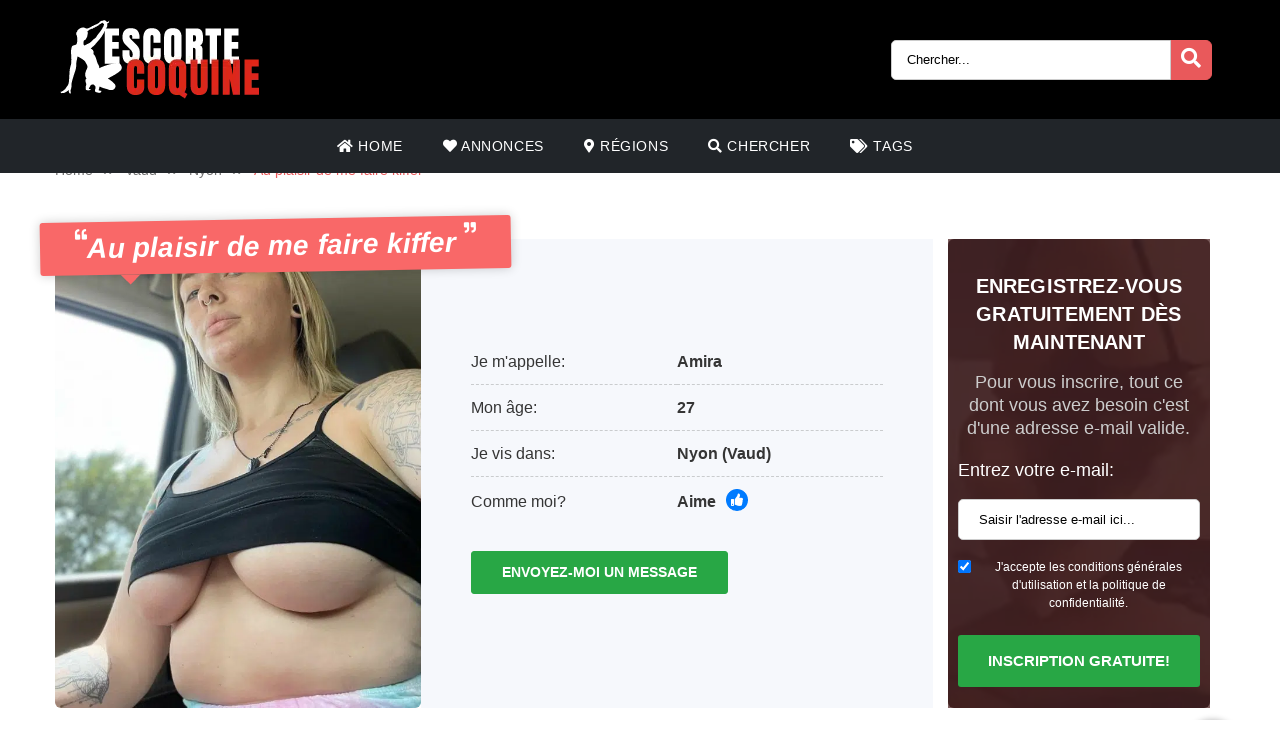

--- FILE ---
content_type: text/html; charset=UTF-8
request_url: https://escortecoquine.ch/annonce/au-plaisir-de-me-faire-kiffer/
body_size: 10589
content:
<!doctype html><html class="no-js" lang="nl-NL"><head><meta charset="UTF-8" /><meta http-equiv="x-ua-compatible" content="ie=edge"><meta name="description" content="Je suis là pour de la baise ! Mon mari n&#8217;arrive plus à me défoncer la chatte, c&#8217;est horrible. J&#8217;ai besoin d&#8217;une bite bien r..."><meta name="viewport" content="width=device-width, initial-scale=1, shrink-to-fit=no"><meta name="theme-color" content="#FF6B2D"><link rel="stylesheet" media="print" onload="this.onload=null;this.media='all';" id="ao_optimized_gfonts" href="https://fonts.googleapis.com/css?family=Lato%3A300%2C400%2C700%2C800%2C900&amp;display=swap"><link rel="shortcut icon" href="https://escortecoquine.ch/wp-content/themes/wpb/assets/img/favicon.png" type="image/x-icon"><link rel="icon" href="https://escortecoquine.ch/wp-content/themes/wpb/assets/img/favicon.png" type="image/x-icon"><meta name='robots' content='index, follow, max-image-preview:large, max-snippet:-1, max-video-preview:-1' /><title>Au plaisir de me faire kiffer - escortecoquine.ch</title><link rel="canonical" href="https://escortecoquine.ch/annonce/au-plaisir-de-me-faire-kiffer/" /><meta name="twitter:card" content="summary_large_image" /><meta name="twitter:title" content="Au plaisir de me faire kiffer - escortecoquine.ch" /><meta name="twitter:image" content="https://escortecoquine.ch/wp-content/uploads/2023/11/8877faa59fdd3c0f3c6f1589a5568794.png" /> <script type="application/ld+json" class="yoast-schema-graph">{"@context":"https://schema.org","@graph":[{"@type":"WebPage","@id":"https://escortecoquine.ch/annonce/au-plaisir-de-me-faire-kiffer/","url":"https://escortecoquine.ch/annonce/au-plaisir-de-me-faire-kiffer/","name":"Au plaisir de me faire kiffer - escortecoquine.ch","isPartOf":{"@id":"https://escortecoquine.ch/#website"},"primaryImageOfPage":{"@id":"https://escortecoquine.ch/annonce/au-plaisir-de-me-faire-kiffer/#primaryimage"},"image":{"@id":"https://escortecoquine.ch/annonce/au-plaisir-de-me-faire-kiffer/#primaryimage"},"thumbnailUrl":"https://escortecoquine.ch/wp-content/uploads/2023/11/8877faa59fdd3c0f3c6f1589a5568794.png","datePublished":"2023-11-14T15:57:31+00:00","breadcrumb":{"@id":"https://escortecoquine.ch/annonce/au-plaisir-de-me-faire-kiffer/#breadcrumb"},"inLanguage":"nl-NL","potentialAction":[{"@type":"ReadAction","target":["https://escortecoquine.ch/annonce/au-plaisir-de-me-faire-kiffer/"]}]},{"@type":"ImageObject","inLanguage":"nl-NL","@id":"https://escortecoquine.ch/annonce/au-plaisir-de-me-faire-kiffer/#primaryimage","url":"https://escortecoquine.ch/wp-content/uploads/2023/11/8877faa59fdd3c0f3c6f1589a5568794.png","contentUrl":"https://escortecoquine.ch/wp-content/uploads/2023/11/8877faa59fdd3c0f3c6f1589a5568794.png","width":656,"height":801},{"@type":"BreadcrumbList","@id":"https://escortecoquine.ch/annonce/au-plaisir-de-me-faire-kiffer/#breadcrumb","itemListElement":[{"@type":"ListItem","position":1,"name":"Annonce","item":"https://escortecoquine.ch/annonce/"},{"@type":"ListItem","position":2,"name":"Au plaisir de me faire kiffer"}]},{"@type":"WebSite","@id":"https://escortecoquine.ch/#website","url":"https://escortecoquine.ch/","name":"escortecoquine.ch","description":"","publisher":{"@id":"https://escortecoquine.ch/#organization"},"potentialAction":[{"@type":"SearchAction","target":{"@type":"EntryPoint","urlTemplate":"https://escortecoquine.ch/?s={search_term_string}"},"query-input":{"@type":"PropertyValueSpecification","valueRequired":true,"valueName":"search_term_string"}}],"inLanguage":"nl-NL"},{"@type":"Organization","@id":"https://escortecoquine.ch/#organization","name":"escortecoquine.ch","url":"https://escortecoquine.ch/","logo":{"@type":"ImageObject","inLanguage":"nl-NL","@id":"https://escortecoquine.ch/#/schema/logo/image/","url":"https://escortecoquine.ch/wp-content/uploads/2023/08/cropped-EscorteCoquine.png","contentUrl":"https://escortecoquine.ch/wp-content/uploads/2023/08/cropped-EscorteCoquine.png","width":199,"height":79,"caption":"escortecoquine.ch"},"image":{"@id":"https://escortecoquine.ch/#/schema/logo/image/"}}]}</script> <link href='https://fonts.gstatic.com' crossorigin='anonymous' rel='preconnect' /><link rel="alternate" type="application/rss+xml" title="escortecoquine.ch &raquo; Au plaisir de me faire kiffer reactiesfeed" href="https://escortecoquine.ch/annonce/au-plaisir-de-me-faire-kiffer/feed/" /><link rel='stylesheet' id='wp-block-library-css' href='https://escortecoquine.ch/wp-includes/css/dist/block-library/style.min.css' type='text/css' media='all' /><style id='classic-theme-styles-inline-css' type='text/css'>/*! This file is auto-generated */
.wp-block-button__link{color:#fff;background-color:#32373c;border-radius:9999px;box-shadow:none;text-decoration:none;padding:calc(.667em + 2px) calc(1.333em + 2px);font-size:1.125em}.wp-block-file__button{background:#32373c;color:#fff;text-decoration:none}</style><style id='global-styles-inline-css' type='text/css'>body{--wp--preset--color--black: #000000;--wp--preset--color--cyan-bluish-gray: #abb8c3;--wp--preset--color--white: #ffffff;--wp--preset--color--pale-pink: #f78da7;--wp--preset--color--vivid-red: #cf2e2e;--wp--preset--color--luminous-vivid-orange: #ff6900;--wp--preset--color--luminous-vivid-amber: #fcb900;--wp--preset--color--light-green-cyan: #7bdcb5;--wp--preset--color--vivid-green-cyan: #00d084;--wp--preset--color--pale-cyan-blue: #8ed1fc;--wp--preset--color--vivid-cyan-blue: #0693e3;--wp--preset--color--vivid-purple: #9b51e0;--wp--preset--gradient--vivid-cyan-blue-to-vivid-purple: linear-gradient(135deg,rgba(6,147,227,1) 0%,rgb(155,81,224) 100%);--wp--preset--gradient--light-green-cyan-to-vivid-green-cyan: linear-gradient(135deg,rgb(122,220,180) 0%,rgb(0,208,130) 100%);--wp--preset--gradient--luminous-vivid-amber-to-luminous-vivid-orange: linear-gradient(135deg,rgba(252,185,0,1) 0%,rgba(255,105,0,1) 100%);--wp--preset--gradient--luminous-vivid-orange-to-vivid-red: linear-gradient(135deg,rgba(255,105,0,1) 0%,rgb(207,46,46) 100%);--wp--preset--gradient--very-light-gray-to-cyan-bluish-gray: linear-gradient(135deg,rgb(238,238,238) 0%,rgb(169,184,195) 100%);--wp--preset--gradient--cool-to-warm-spectrum: linear-gradient(135deg,rgb(74,234,220) 0%,rgb(151,120,209) 20%,rgb(207,42,186) 40%,rgb(238,44,130) 60%,rgb(251,105,98) 80%,rgb(254,248,76) 100%);--wp--preset--gradient--blush-light-purple: linear-gradient(135deg,rgb(255,206,236) 0%,rgb(152,150,240) 100%);--wp--preset--gradient--blush-bordeaux: linear-gradient(135deg,rgb(254,205,165) 0%,rgb(254,45,45) 50%,rgb(107,0,62) 100%);--wp--preset--gradient--luminous-dusk: linear-gradient(135deg,rgb(255,203,112) 0%,rgb(199,81,192) 50%,rgb(65,88,208) 100%);--wp--preset--gradient--pale-ocean: linear-gradient(135deg,rgb(255,245,203) 0%,rgb(182,227,212) 50%,rgb(51,167,181) 100%);--wp--preset--gradient--electric-grass: linear-gradient(135deg,rgb(202,248,128) 0%,rgb(113,206,126) 100%);--wp--preset--gradient--midnight: linear-gradient(135deg,rgb(2,3,129) 0%,rgb(40,116,252) 100%);--wp--preset--font-size--small: 13px;--wp--preset--font-size--medium: 20px;--wp--preset--font-size--large: 36px;--wp--preset--font-size--x-large: 42px;--wp--preset--spacing--20: 0.44rem;--wp--preset--spacing--30: 0.67rem;--wp--preset--spacing--40: 1rem;--wp--preset--spacing--50: 1.5rem;--wp--preset--spacing--60: 2.25rem;--wp--preset--spacing--70: 3.38rem;--wp--preset--spacing--80: 5.06rem;--wp--preset--shadow--natural: 6px 6px 9px rgba(0, 0, 0, 0.2);--wp--preset--shadow--deep: 12px 12px 50px rgba(0, 0, 0, 0.4);--wp--preset--shadow--sharp: 6px 6px 0px rgba(0, 0, 0, 0.2);--wp--preset--shadow--outlined: 6px 6px 0px -3px rgba(255, 255, 255, 1), 6px 6px rgba(0, 0, 0, 1);--wp--preset--shadow--crisp: 6px 6px 0px rgba(0, 0, 0, 1);}:where(.is-layout-flex){gap: 0.5em;}:where(.is-layout-grid){gap: 0.5em;}body .is-layout-flex{display: flex;}body .is-layout-flex{flex-wrap: wrap;align-items: center;}body .is-layout-flex > *{margin: 0;}body .is-layout-grid{display: grid;}body .is-layout-grid > *{margin: 0;}:where(.wp-block-columns.is-layout-flex){gap: 2em;}:where(.wp-block-columns.is-layout-grid){gap: 2em;}:where(.wp-block-post-template.is-layout-flex){gap: 1.25em;}:where(.wp-block-post-template.is-layout-grid){gap: 1.25em;}.has-black-color{color: var(--wp--preset--color--black) !important;}.has-cyan-bluish-gray-color{color: var(--wp--preset--color--cyan-bluish-gray) !important;}.has-white-color{color: var(--wp--preset--color--white) !important;}.has-pale-pink-color{color: var(--wp--preset--color--pale-pink) !important;}.has-vivid-red-color{color: var(--wp--preset--color--vivid-red) !important;}.has-luminous-vivid-orange-color{color: var(--wp--preset--color--luminous-vivid-orange) !important;}.has-luminous-vivid-amber-color{color: var(--wp--preset--color--luminous-vivid-amber) !important;}.has-light-green-cyan-color{color: var(--wp--preset--color--light-green-cyan) !important;}.has-vivid-green-cyan-color{color: var(--wp--preset--color--vivid-green-cyan) !important;}.has-pale-cyan-blue-color{color: var(--wp--preset--color--pale-cyan-blue) !important;}.has-vivid-cyan-blue-color{color: var(--wp--preset--color--vivid-cyan-blue) !important;}.has-vivid-purple-color{color: var(--wp--preset--color--vivid-purple) !important;}.has-black-background-color{background-color: var(--wp--preset--color--black) !important;}.has-cyan-bluish-gray-background-color{background-color: var(--wp--preset--color--cyan-bluish-gray) !important;}.has-white-background-color{background-color: var(--wp--preset--color--white) !important;}.has-pale-pink-background-color{background-color: var(--wp--preset--color--pale-pink) !important;}.has-vivid-red-background-color{background-color: var(--wp--preset--color--vivid-red) !important;}.has-luminous-vivid-orange-background-color{background-color: var(--wp--preset--color--luminous-vivid-orange) !important;}.has-luminous-vivid-amber-background-color{background-color: var(--wp--preset--color--luminous-vivid-amber) !important;}.has-light-green-cyan-background-color{background-color: var(--wp--preset--color--light-green-cyan) !important;}.has-vivid-green-cyan-background-color{background-color: var(--wp--preset--color--vivid-green-cyan) !important;}.has-pale-cyan-blue-background-color{background-color: var(--wp--preset--color--pale-cyan-blue) !important;}.has-vivid-cyan-blue-background-color{background-color: var(--wp--preset--color--vivid-cyan-blue) !important;}.has-vivid-purple-background-color{background-color: var(--wp--preset--color--vivid-purple) !important;}.has-black-border-color{border-color: var(--wp--preset--color--black) !important;}.has-cyan-bluish-gray-border-color{border-color: var(--wp--preset--color--cyan-bluish-gray) !important;}.has-white-border-color{border-color: var(--wp--preset--color--white) !important;}.has-pale-pink-border-color{border-color: var(--wp--preset--color--pale-pink) !important;}.has-vivid-red-border-color{border-color: var(--wp--preset--color--vivid-red) !important;}.has-luminous-vivid-orange-border-color{border-color: var(--wp--preset--color--luminous-vivid-orange) !important;}.has-luminous-vivid-amber-border-color{border-color: var(--wp--preset--color--luminous-vivid-amber) !important;}.has-light-green-cyan-border-color{border-color: var(--wp--preset--color--light-green-cyan) !important;}.has-vivid-green-cyan-border-color{border-color: var(--wp--preset--color--vivid-green-cyan) !important;}.has-pale-cyan-blue-border-color{border-color: var(--wp--preset--color--pale-cyan-blue) !important;}.has-vivid-cyan-blue-border-color{border-color: var(--wp--preset--color--vivid-cyan-blue) !important;}.has-vivid-purple-border-color{border-color: var(--wp--preset--color--vivid-purple) !important;}.has-vivid-cyan-blue-to-vivid-purple-gradient-background{background: var(--wp--preset--gradient--vivid-cyan-blue-to-vivid-purple) !important;}.has-light-green-cyan-to-vivid-green-cyan-gradient-background{background: var(--wp--preset--gradient--light-green-cyan-to-vivid-green-cyan) !important;}.has-luminous-vivid-amber-to-luminous-vivid-orange-gradient-background{background: var(--wp--preset--gradient--luminous-vivid-amber-to-luminous-vivid-orange) !important;}.has-luminous-vivid-orange-to-vivid-red-gradient-background{background: var(--wp--preset--gradient--luminous-vivid-orange-to-vivid-red) !important;}.has-very-light-gray-to-cyan-bluish-gray-gradient-background{background: var(--wp--preset--gradient--very-light-gray-to-cyan-bluish-gray) !important;}.has-cool-to-warm-spectrum-gradient-background{background: var(--wp--preset--gradient--cool-to-warm-spectrum) !important;}.has-blush-light-purple-gradient-background{background: var(--wp--preset--gradient--blush-light-purple) !important;}.has-blush-bordeaux-gradient-background{background: var(--wp--preset--gradient--blush-bordeaux) !important;}.has-luminous-dusk-gradient-background{background: var(--wp--preset--gradient--luminous-dusk) !important;}.has-pale-ocean-gradient-background{background: var(--wp--preset--gradient--pale-ocean) !important;}.has-electric-grass-gradient-background{background: var(--wp--preset--gradient--electric-grass) !important;}.has-midnight-gradient-background{background: var(--wp--preset--gradient--midnight) !important;}.has-small-font-size{font-size: var(--wp--preset--font-size--small) !important;}.has-medium-font-size{font-size: var(--wp--preset--font-size--medium) !important;}.has-large-font-size{font-size: var(--wp--preset--font-size--large) !important;}.has-x-large-font-size{font-size: var(--wp--preset--font-size--x-large) !important;}
.wp-block-navigation a:where(:not(.wp-element-button)){color: inherit;}
:where(.wp-block-post-template.is-layout-flex){gap: 1.25em;}:where(.wp-block-post-template.is-layout-grid){gap: 1.25em;}
:where(.wp-block-columns.is-layout-flex){gap: 2em;}:where(.wp-block-columns.is-layout-grid){gap: 2em;}
.wp-block-pullquote{font-size: 1.5em;line-height: 1.6;}</style><link rel='stylesheet' id='bootstrap-css' href='https://escortecoquine.ch/wp-content/themes/wpb/assets/bower_components/bootstrap/dist/css/bootstrap.min.css' type='text/css' media='all' /><link rel='stylesheet' id='fa-free-css' href='https://escortecoquine.ch/wp-content/themes/wpb/assets/bower_components/fontawesome/css/all.min.css' type='text/css' media='all' /><link rel='stylesheet' id='owl-carousel-2-css' href='https://escortecoquine.ch/wp-content/themes/wpb/assets/bower_components/owl.carousel/dist/assets/owl.carousel.min.css' type='text/css' media='all' /><link rel='stylesheet' id='animate-css' href='https://escortecoquine.ch/wp-content/cache/autoptimize/css/autoptimize_single_cb67371414710491ee3730390d1efb33.css' type='text/css' media='all' /><link rel='stylesheet' id='fancybox-css' href='https://escortecoquine.ch/wp-content/themes/wpb/assets/bower_components/fancybox-master/dist/jquery.fancybox.min.css' type='text/css' media='all' /><link rel='stylesheet' id='general-css' href='https://escortecoquine.ch/wp-content/themes/wpb/assets/css/general.min.css' type='text/css' media='all' /> <script defer type="text/javascript" src="https://escortecoquine.ch/wp-includes/js/jquery/jquery.min.js" id="jquery-core-js"></script> <script defer type="text/javascript" src="https://escortecoquine.ch/wp-includes/js/jquery/jquery-migrate.min.js" id="jquery-migrate-js"></script> <link rel="https://api.w.org/" href="https://escortecoquine.ch/wp-json/" /><link rel="EditURI" type="application/rsd+xml" title="RSD" href="https://escortecoquine.ch/xmlrpc.php?rsd" /><meta name="generator" content="WordPress 6.5.5" /><link rel='shortlink' href='https://escortecoquine.ch/?p=9197' /><link rel="alternate" type="application/json+oembed" href="https://escortecoquine.ch/wp-json/oembed/1.0/embed?url=https%3A%2F%2Fescortecoquine.ch%2Fannonce%2Fau-plaisir-de-me-faire-kiffer%2F" /><link rel="alternate" type="text/xml+oembed" href="https://escortecoquine.ch/wp-json/oembed/1.0/embed?url=https%3A%2F%2Fescortecoquine.ch%2Fannonce%2Fau-plaisir-de-me-faire-kiffer%2F&#038;format=xml" /><style type="text/css">.recentcomments a{display:inline !important;padding:0 !important;margin:0 !important;}</style><style type="text/css" id="wp-custom-css">#mainHeader .top-bar .header-logo{
	max-width: 300px !important;
}
@media (max-width: 767px){
	#single-advertentie .bg-darkg {
		height: 300px !important;
	}
}
#single-advertentie .data .dtap{
	white-space: nowrap;
}
	white-space: nowrap;
}
#single-advertentie .data p span a{
	color: #007bff !important;
}
#single-advertentie .bg-darkg{
	height: 469px
}
@media (max-width: 992px){
	.spotlight {
    margin-top: -30px;
}
	.spotlight .container-fluid{
		padding: 0px
	}
	.spotlight ul li img{
		width: 32px
	}
		#single-advertentie .bg-darkg{
	  height: auto
}
}
@media (max-width: 768px){
.spotlight {
    margin-top: 0px;
}
	.spotlight ul li img{
		width: auto
	}
	
}
#mainFooter .bottom-info .container {
	font-size: 11px !important;
}
#mainFooter .bottom-info {
    background: #3b3b40;
    color: #fff;
    border-top: 2px solid #ebebeb;
}
.legalDisclaimerContainer{
	position:fixed;
	z-index:2000;
	top:0;
	right:0;
	bottom:0;
	left:0;
	display:-webkit-box;
	display:-webkit-flex;
	display: -ms-flexbox;
	display: flex;
	-webkit-align-items:center;
	-ms-flex-align:center;
	align-items:center;
	-webkit-box-pack:center;
	-webkit-justify-content:center;
	-ms-flex-pack:center;
	justify-content:center;
	padding:10px;
	background-color:rgba(31,24,55,.96);
}
.legalDisclaimer{
		font-size:11px;
		border-radius:10px
}
.legalDisclaimer .content{
		overflow: auto;
		width:100%;
		max-width: 680px;
	  margin: auto;
		padding:15px 15px 0;
		border-radius:5px;
		background-color:#fff;
		color:#fff;
		text-align:left;
}
.legalDisclaimer .content .tit{
	font-size:20px;
	color: #fff;
	line-height: 28px;
}
.legalDisclaimer .content .tit strong{
	color: #ef2135
}
.legalDisclaimer .ui{
		padding:15px;
		border-radius:0 0 5px 5px;
		background-color: transparent;
		max-width:500px;
}
.legalDisclaimer .ui .btn{
		width: 100%;
		border-color: #49499c;
    background: #49499c;
    box-shadow: 0 5px 0 0 #37375d !important;
	  color: #fff;
	  position: relative;
}
.legalDisclaimer .ui .btn i{
    background: rgba(0,0,0,.2);
    font-size: 20px;
    color: #00ff3d;
	  position: absolute;
    top: 0;
    left: 0;
    height: 100%;
    padding: 15px;
}
.legalDisclaimer .ui a{
	color: #fff;
	text-decoration: underline;
}
@media (max-width: 767px){
	.legalDisclaimerContainer{
		padding: 0;
	}
	.legalDisclaimer{
		height: 100%;
		border-radius: unset;
	}
	.legalDisclaimer .content{
		width: 100%;
    height: 100%;
		max-width: none;
		padding-top: 90%;
		padding-bottom: 145px;
		background: linear-gradient(
0deg,#a7928d,hsla(0,0%,100%,0));
		-ms-overflow-style: none;  /* IE and Edge */
  scrollbar-width: none;  /* Firefox */
	}

.legalDisclaimer .content.scroll{
	background: linear-gradient( 
0deg,#a7928d,#80756f61) !important;
	transition: 1s ease-out;
	backdrop-filter: blur(4px);
	}
	.legalDisclaimer .content::-webkit-scrollbar {
  display: none;
}
	.legalDisclaimer .ui.ui2.scroll{
		width: 100%;
    max-width: none;
    border-top: 2px solid #f8f9fa;
    background: transparent;
	}
	.legalDisclaimer .ui.ui2{
		position: absolute;
    bottom: 0;
    width: 100%;
    left: 0;
		max-width: none;
		background: #a7928d;
		color: #fff;
	}
	
}
.onlyhome{
	display: none;
}
.page-template-front-page .onlyhome{
	display: block;
}</style></head><body class="annonce-template-default single single-annonce postid-9197 wp-custom-logo body_class"><header id="mainHeader"><div class="container-fluid sm-menu-container d-lg-none"> <button class="menu-toggler"> <span></span> <span></span> <span></span> </button><div class="header-logo"> <a href="https://escortecoquine.ch/" class="custom-logo-link" rel="home"><img width="199" height="79" src="https://escortecoquine.ch/wp-content/uploads/2023/08/cropped-EscorteCoquine.png" class="custom-logo" alt="escortecoquine.ch" decoding="async" /></a></div> <a href="#" class="search-icon"><i class="fas fa-search"></i></a><div class="mobile-menu mobile-main-menu text-center"><div class="header-logo"> <a href="https://escortecoquine.ch/" class="custom-logo-link" rel="home"><img width="199" height="79" src="https://escortecoquine.ch/wp-content/uploads/2023/08/cropped-EscorteCoquine.png" class="custom-logo" alt="escortecoquine.ch" decoding="async" /></a></div><ul id="menu-headermenu" class="navbar-nav mobile"><li id="menu-item-21" class="menu-item menu-item-type-post_type menu-item-object-page menu-item-home menu-item-21"><a href="https://escortecoquine.ch/"><i class="fas fa-home"></i> Home</a></li><li id="menu-item-1690" class="menu-item menu-item-type-post_type_archive menu-item-object-annonce menu-item-1690"><a href="https://escortecoquine.ch/annonce/"><i class="fas fa-heart"></i> Annonces</a></li><li id="menu-item-25" class="menu-item menu-item-type-post_type menu-item-object-page menu-item-25"><a href="https://escortecoquine.ch/regions/"><i class="fas fa-map-marker-alt"></i> Régions</a></li><li id="menu-item-27" class="menu-item menu-item-type-post_type menu-item-object-page menu-item-27"><a href="https://escortecoquine.ch/chercher/"><i class="fas fa-search"></i> Chercher</a></li><li id="menu-item-26" class="menu-item menu-item-type-post_type menu-item-object-page menu-item-26"><a href="https://escortecoquine.ch/tags/"><i class="fas fa-tags"></i> Tags</a></li></ul><ul class="b-none pt-3"><li> <a href="#" target="_self" data-toggle="modal" data-target="#RegisterModalHead"><i class="fas fa-pen-square"></i> Gratis registreren</a></li></ul></div><div class="container-fluid search-div"><div class="top-links pb-3"><form class="search-form w-100 mr-2 d-block d-md-none" method="GET" action="https://escortecoquine.ch"><div class="input-group"> <input type="text" class="form-control main-search" placeholder="Chercher..." name="s" autocomplete="off"> <input type="hidden" value="advertentie" name="post_type"><div class="input-group-append"> <button class="search-btn" type="submit"><i class="fas fa-search"></i></button></div></div><div class="search-results"></div></form></div></div></div><div class="container-fluid d-none d-lg-flex b-black"><div class="container top-bar"><div class="header-logo"> <a href="https://escortecoquine.ch/" class="custom-logo-link" rel="home"><img width="199" height="79" src="https://escortecoquine.ch/wp-content/uploads/2023/08/cropped-EscorteCoquine.png" class="custom-logo" alt="escortecoquine.ch" decoding="async" /></a></div><div class="top-links"> <a href="#" class="d-inline-block d-md-none search-icon"><i class="fas fa-search"></i></a><form class="search-form mr-2 d-none d-md-inline-block" method="GET" action="https://escortecoquine.ch"><div class="input-group"> <input type="text" class="form-control main-search" placeholder="Chercher..." name="s" autocomplete="off"> <input type="hidden" value="advertentie" name="post_type"><div class="input-group-append"> <button class="search-btn" type="submit"><i class="fas fa-search"></i></button></div></div><div class="search-results"></div></form></div></div></div><div class="container d-none d-lg-flex"><div class="row header-bar"><div class="col menu-bar"><ul id="menu-headermenu-1" class="navbar-nav main-menu"><li class="menu-item menu-item-type-post_type menu-item-object-page menu-item-home menu-item-21"><a href="https://escortecoquine.ch/"><i class="fas fa-home"></i> Home</a></li><li class="menu-item menu-item-type-post_type_archive menu-item-object-annonce menu-item-1690"><a href="https://escortecoquine.ch/annonce/"><i class="fas fa-heart"></i> Annonces</a></li><li class="menu-item menu-item-type-post_type menu-item-object-page menu-item-25"><a href="https://escortecoquine.ch/regions/"><i class="fas fa-map-marker-alt"></i> Régions</a></li><li class="menu-item menu-item-type-post_type menu-item-object-page menu-item-27"><a href="https://escortecoquine.ch/chercher/"><i class="fas fa-search"></i> Chercher</a></li><li class="menu-item menu-item-type-post_type menu-item-object-page menu-item-26"><a href="https://escortecoquine.ch/tags/"><i class="fas fa-tags"></i> Tags</a></li></ul></div></div></div></header><div class="modal fade" id="RegisterModalHead" tabindex="-1" role="dialog" aria-labelledby="Register Form" aria-hidden="true"><div class="modal-dialog modal-dialog-centered" role="document"><div class="modal-content"><div class="modal-body text-center"><h3 class="mb-0">Contact sexuel direct?</h3><h3>S'inscrire maintenant!</h3><div class="badge badge-success text-uppercase font-weight-bold"> TEMPORAIREMENT GRATUIT</div><p class="mt-4 mb-4">Pour vous contacter, vous n'avez besoin que d'une adresse e-mail valide. Après vous être inscrit, vous pouvez afficher un nombre illimité de membres et envoyer des messages!</p><form id="reg_form" method="POST" action="https://escortecoquine.ch/inscription-gratuite/" accept-charset="UTF-8"><div class="form-group mb-2"> <label for="email">E-mail:</label> <input class="form-control" id="emailRedirectRegister" type="email" name="emailRedirectRegister"  placeholder="Tape votre e-mail ici" required></div><div class="form-group form-check mb-2"> <input type="checkbox" class="form-check-input mt-3 agree" id="agree" checked="checked" style="width:auto"> <label class="form-check-label" for="agree" style="margin-top:14px;font-size:12px">J'accepte les conditions générales d'utilisation et la politique de confidentialité.</label></div> <button type="submit" class="btn btn-success mx-auto mb-3 farm-btn">Inscription gratuite! </button></form> <a href="#" class=" mb-4" data-dismiss="modal">Non, je préfère me masturber</a></div></div></div></div><section id="single-advertentie" class="section interior"><div class="container"><ul class="wpb5-crumb"><li class="home"><a href="https://escortecoquine.ch">Home</a></li><li class="separator"><i class="fas fa-angle-double-right"></i></li><li><a href="https://escortecoquine.ch/vaud/">Vaud</a></li><li class="separator"><i class="fas fa-angle-double-right"></i></li><li><a href="https://escortecoquine.ch/nyon/">Nyon</a></li><li class="separator"><i class="fas fa-angle-double-right"></i></li><li class=""><span>Au plaisir de me faire kiffer</span></li></ul><div class="row mt-5 mx-0"><div class="col-xl-9 white-bg mb-3"><h1 class="mb-3"><i class="fas fa-quote-left" aria-hidden="true"></i>Au plaisir de me faire kiffer <i class="fas fa-quote-right" aria-hidden="true"></i></h1><div class="row"><div class="col-md-5 pl-0 bg-darkg"> <a class="single-img" href="https://escortecoquine.ch/wp-content/uploads/2023/11/8877faa59fdd3c0f3c6f1589a5568794.png" data-fancybox="gallery" data-caption="" > <img class="src" src="https://escortecoquine.ch/wp-content/uploads/2023/11/8877faa59fdd3c0f3c6f1589a5568794.png.webp" alt="" /> </a></div><div class="col-md-7 data"><div class="row"><div class= "col-md-6 col-sm-12 pr-0"><p class="dtap">Je m'appelle:</p></div><div class= "col-md-6 col-sm-12 text-left pl-md-0"><p class="dtap"><span>Amira</span></p></div></div><div class="row"><div class= "col-md-6 col-sm-12 pr-0"><p class="dtap">Mon âge:</p></div><div class= "col-md-6 col-sm-12 text-left pl-md-0"><p class="dtap"><span>27</span></p></div></div><div class="row"><div class= "col-md-6 col-sm-12 pr-0"><p class="dtap">Je vis dans:</p></div><div class= "col-md-6 col-sm-12 text-left pl-md-0"><p class="dtap"><span><a href="https://escortecoquine.ch/nyon/" title="View all sexadvertenties in Nyon">Nyon</a> <a href="https://escortecoquine.ch/vaud/" title="View all sexadvertenties in Vaud">(Vaud)</a></span></p></div></div><div class="row"><div class= "col-md-6 col-sm-12 pr-0"><p>Comme moi?</p></div><div class= "col-md-6 col-sm-12 text-left pl-md-0"><p><span class="likes"> Aime <a data-id="9197" data-likes="" class="btn-blue"><i class="fa fa-thumbs-up" aria-hidden="true"></i></a> </span></p></div></div> <a class="btn btn-success  mt-4" href="#" target="_self" data-toggle="modal" data-target="#RegisterModal"> Envoyez-moi un message </a></div></div><div class="row"><div class="this_content"><h2 class="mt-0"><i class="fas fa-edit icon-secondary"></i>Amira(27) Ecrit:</h2><div><p>Je suis là pour de la baise ! Mon mari n&#8217;arrive plus à me défoncer la chatte, c&#8217;est horrible. J&#8217;ai besoin d&#8217;une bite bien raide pour ma moule. Combien de quantité de foutre tu as en stocke ?</p><p>Je veux qu&#8217;on passe un plan cul de suite et je veux qu&#8217;on s&#8217;arrange pour un plan du sexe gratuit, je veux qu&#8217;on s&#8217;arrange pour un bon plan direct.</p><p>Ne perdez pas votre temps ailleurs et laissez moi un message coquin de suite et au plaisir de me faire kiffer et jouir.</p></div></div></div><div class="row"><div class="this_content esp mt-0 mb-3"><div class="row"><div class= "col-lg-8 "><h2 class="mb-3"><i class="fas fa-tags icon-secondary"></i>Ce profil est répertorié dans la catégorie:</h2></div><div class= "col-lg-4 text-center"><ul><li class="mb-2 mt-2 mt-md-0 text-left"> <a class="btn btn-icon m-0" href="https://escortecoquine.ch/sexe-mature/" title="View all sexadvertenties in Sexe Mature"> <span><i class='fas fa-check' style="color: #fff;background: none;position: relative"></i></span> Sexe Mature </a></li></ul></div></div></div></div><div id="related-loop" class=" mt-0 p-3 "><div class="row"><div class="col-lg"><h2 class="w-100"><i class="fas fa-map-marker-alt icon-secondary"></i>Autres profils de Nyon</h2></div></div><div class="row flex-row adv-data m-0"><div class="col-lg-6 col-sm-6 mt-3"><div class="row flex-row"><div class="col-lg-6 pr-0"> <a href="https://escortecoquine.ch/annonce/femme-mature-de-nyon-pour-plan-q/" target="_self"> <img src="https://escortecoquine.ch/wp-content/uploads/2024/04/d7255aae10fe91e9e17aaba77433f377-500x500.png" alt="Femme mature de Nyon pour plan Q"> </a></div><div class="col-lg-6 pr-0 pl-lg-0"><div class="box-text"><h3>Femme mature de Nyon pour plan Q</h3><p><span>Sara:</span> Stp, réponds, j&#8217;ai trop e...</p><p><span>Ville:</span> <a href="#">(Nyon)</a></p><div class="bottom-link mt-3"><div class="like_wrapper col-lg pl-0"> <span class="likes"><i data-id="9389" data-likes="" class="fas fa-thumbs-up"></i></span> <span class="comments"><i class="fas fa-comment"></i>0</span></div> <a href="https://escortecoquine.ch/annonce/femme-mature-de-nyon-pour-plan-q/" target="_self"> <button class="btn-box">Tous les profils!</button> </a></div></div></div></div></div><div class="col-lg-6 col-sm-6 mt-3"><div class="row flex-row"><div class="col-lg-6 pr-0"> <a href="https://escortecoquine.ch/annonce/qui-veut-niquer-une-femme-sexy/" target="_self"> <img src="https://escortecoquine.ch/wp-content/uploads/2023/12/bc1d7ad8b5663ef6dc036c0a39089152-500x500.png" alt="Qui veut niquer une femme sexy ?"> </a></div><div class="col-lg-6 pr-0 pl-lg-0"><div class="box-text"><h3>Qui veut niquer une femme sexy ?</h3><p><span>Salma:</span> Quand mon mari était encore là...</p><p><span>Ville:</span> <a href="#">(Nyon)</a></p><div class="bottom-link mt-3"><div class="like_wrapper col-lg pl-0"> <span class="likes"><i data-id="9296" data-likes="" class="fas fa-thumbs-up"></i></span> <span class="comments"><i class="fas fa-comment"></i>0</span></div> <a href="https://escortecoquine.ch/annonce/qui-veut-niquer-une-femme-sexy/" target="_self"> <button class="btn-box">Tous les profils!</button> </a></div></div></div></div></div><div class="col-lg-6 col-sm-6 mt-3"><div class="row flex-row"><div class="col-lg-6 pr-0"> <a href="https://escortecoquine.ch/annonce/qui-est-de-nyon-pour-plan-cul-ce-soir/" target="_self"> <img src="https://escortecoquine.ch/wp-content/uploads/2023/12/b26c5b972525853bf7286449b707a186-500x500.jpg" alt="Qui est de Nyon pour plan cul ce soir"> </a></div><div class="col-lg-6 pr-0 pl-lg-0"><div class="box-text"><h3>Qui est de Nyon pour plan cul ce soir</h3><p><span>Laura:</span> J&#8217;ai conscience que la dom...</p><p><span>Ville:</span> <a href="#">(Nyon)</a></p><div class="bottom-link mt-3"><div class="like_wrapper col-lg pl-0"> <span class="likes"><i data-id="9213" data-likes="" class="fas fa-thumbs-up"></i></span> <span class="comments"><i class="fas fa-comment"></i>0</span></div> <a href="https://escortecoquine.ch/annonce/qui-est-de-nyon-pour-plan-cul-ce-soir/" target="_self"> <button class="btn-box">Tous les profils!</button> </a></div></div></div></div></div><div class="col-lg-6 col-sm-6 mt-3"><div class="row flex-row"><div class="col-lg-6 pr-0"> <a href="https://escortecoquine.ch/annonce/je-suis-une-femme-avec-des-gros-seins/" target="_self"> <img src="https://escortecoquine.ch/wp-content/uploads/2023/11/7248eec8c477935c68446562be977983-500x500.jpg" alt="Je suis une femme avec des gros seins"> </a></div><div class="col-lg-6 pr-0 pl-lg-0"><div class="box-text"><h3>Je suis une femme avec des gros seins</h3><p><span>Jessica:</span> Mon rêve c&#8217;est d&#8217;ê...</p><p><span>Ville:</span> <a href="#">(Nyon)</a></p><div class="bottom-link mt-3"><div class="like_wrapper col-lg pl-0"> <span class="likes"><i data-id="9164" data-likes="" class="fas fa-thumbs-up"></i></span> <span class="comments"><i class="fas fa-comment"></i>0</span></div> <a href="https://escortecoquine.ch/annonce/je-suis-une-femme-avec-des-gros-seins/" target="_self"> <button class="btn-box">Tous les profils!</button> </a></div></div></div></div></div></div></div></div><div class="col-xl-3 np-sm"><div class="promo" data-background="https://escortecoquine.ch/wp-content/uploads/2021/02/admin-ajax.jpeg" data-background-size="cover" data-background-position="center center"><div class="pcont"><h2 style="font-size:20px!important;">Enregistrez-vous gratuitement dès maintenant</h2><p class="mb-3">Pour vous inscrire, tout ce dont vous avez besoin c'est d'une adresse e-mail valide.</p><form method="POST" action="https://escortecoquine.ch/inscription-gratuite/" accept-charset="UTF-8"><div class="form-group text-left mb-1"> <label for="email">Entrez votre e-mail:</label> <input class="form-control" type="email" name="emailRedirectRegister" id="emailRedirectRegister" placeholder="Saisir l'adresse e-mail ici..." required></div><div class="form-group form-check mb-2"> <input type="checkbox" class="form-check-input mt-3 agree" id="agree" checked="checked"> <label class="form-check-label" for="agree" style="margin-top:14px;font-size:12px">J'accepte les conditions générales d'utilisation et la politique de confidentialité.</label></div> <button type="submit" class="btn btn-success mx-auto mb-3 farm-btn">Inscription gratuite! </button></form></div></div><div class="side"><h4>Catégories populaires</h4><ul class="mb-4"><p class="">Cherchez-vous quelque chose de spécial?</p><li> <a href="https://escortecoquine.ch/annonce-erotique/" title="Bekijk alles in Annonce Erotique"> Annonce Erotique <span class="badge">24</span> </a></li><li> <a href="https://escortecoquine.ch/branlette/" title="Bekijk alles in Branlette"> Branlette <span class="badge">17</span> </a></li><li> <a href="https://escortecoquine.ch/escort/" title="Bekijk alles in Escort"> Escort <span class="badge">13</span> </a></li><li> <a href="https://escortecoquine.ch/escorte-suisse/" title="Bekijk alles in Escorte Suisse"> Escorte Suisse <span class="badge">11</span> </a></li><li> <a href="https://escortecoquine.ch/fellation/" title="Bekijk alles in Fellation"> Fellation <span class="badge">14</span> </a></li><li> <a href="https://escortecoquine.ch/femme-fatale/" title="Bekijk alles in Femme Fatale"> Femme Fatale <span class="badge">10</span> </a></li><li> <a href="https://escortecoquine.ch/femme-sexe-gratuit/" title="Bekijk alles in Femme Sexe Gratuit"> Femme Sexe Gratuit <span class="badge">17</span> </a></li><li> <a href="https://escortecoquine.ch/femme-sexy/" title="Bekijk alles in Femme Sexy"> Femme Sexy <span class="badge">13</span> </a></li><li> <a href="https://escortecoquine.ch/pute/" title="Bekijk alles in Pute"> Pute <span class="badge">11</span> </a></li><li> <a href="https://escortecoquine.ch/rencontre-sexe/" title="Bekijk alles in Rencontre Sexe"> Rencontre Sexe <span class="badge">18</span> </a></li><li> <a href="https://escortecoquine.ch/rencontre-suisse/" title="Bekijk alles in Rencontre Suisse"> Rencontre Suisse <span class="badge">14</span> </a></li><li> <a href="https://escortecoquine.ch/sexe-femme-mure/" title="Bekijk alles in Sexe Femme Mûre"> Sexe Femme Mûre <span class="badge">16</span> </a></li></ul></div><div class="side "><h4>Régions populaires</h4><ul class="mb-0"><p class="">Des mans excitées cherchent du sexe comme vous, le sexe dans plusieurs régions!</p><li> <a href="https://escortecoquine.ch/geneve/" title="Bekijk alles in Genève"> Genève <span class="badge">107</span> </a></li><li> <a href="https://escortecoquine.ch/jura/" title="Bekijk alles in Jura"> Jura <span class="badge">42</span> </a></li><li> <a href="https://escortecoquine.ch/neuchatel/" title="Bekijk alles in Neuchâtel"> Neuchâtel <span class="badge">39</span> </a></li><li> <a href="https://escortecoquine.ch/valais/" title="Bekijk alles in Valais"> Valais <span class="badge">49</span> </a></li><li> <a href="https://escortecoquine.ch/vaud/" title="Bekijk alles in Vaud"> Vaud <span class="badge">72</span> </a></li></ul></div></div></div></div></section><section id="register_block" class="emailadres section wow fadeInLeftBig p-0" data-background="https://escortecoquine.ch/wp-content/uploads/2021/02/spotlight-banner.jpg" data-background-size="cover" data-background-position="top center"><div class="wrapper"><div class="container"><div class="row"><div class="col-md-6 "><div class="emailadres_content"><h4>Inscrivez-vous maintenant pour un accès illimité</h4><p>Inscrivez-vous gratuitement sur escortecoquine.ch et profitez immédiatement de tous les avantages. En tant que membre à part entière, vous pouvez non seulement profiter de tous les profils, mais vous pouvez également envoyer et recevoir des messages. Tout ce dont vous avez besoin est une adresse e-mail fonctionnelle.</p></div></div><div class="col-md-6 "><div class="emailadres_form"><h2 class="p-0">Email:</h2><form method="POST" action="https://escortecoquine.ch/inscription-gratuite/" accept-charset="UTF-8"><div class="form-group text-left mb-2"> <input class="form-control" type="email" name="emailRedirectRegister"  placeholder="Saisir l'adresse e-mail ici..." required></div><div class="form-group form-check"> <input type="checkbox" class="form-check-input mt-3 agree" id="agree" checked="checked"> <label class="form-check-label" for="agree" style="margin-top:14px;font-size:12px; color:white">J'accepte les conditions générales d'utilisation et la politique de confidentialité.</label></div> <button type="submit" class="btn mx-auto mb-3 farm-btn">Inscription gratuite! </button></form></div></div></div></div></div></section> <a class="phoneRedirectRegisterBar" href="#" target="_self" data-toggle="modal" data-target="#RegisterModalHead"><div class="content"> <img src="https://escortecoquine.ch/wp-content/uploads/2023/11/8877faa59fdd3c0f3c6f1589a5568794.png" alt="" /><p class="mb-0">Tu veux baiser avec Amira?</br> <span>Cliquez ici pour contact!</span></p></div> </a><div class="modal fade" id="RegisterModal" tabindex="-1" role="dialog" aria-labelledby="Register Form" aria-hidden="true"><div class="modal-dialog modal-dialog-centered" role="document"><div class="modal-content"><div class="modal-body text-center"><h3 class="mb-0">Contact sexuel direct?</h3><h3>S'inscrire maintenant!</h3><div class="badge badge-success text-uppercase font-weight-bold"> TEMPORAIREMENT GRATUIT</div><p class="mt-4 mb-4">Pour vous contacter, vous n'avez besoin que d'une adresse e-mail valide. Après vous être inscrit, vous pouvez afficher un nombre illimité de membres et envoyer des messages!</p><form id="reg_form" method="POST" action="https://escortecoquine.ch/inscription-gratuite/" accept-charset="UTF-8"><div class="form-group mb-2"> <label for="email">E-mail:</label> <input class="form-control" id="emailRedirectRegister" type="email" name="emailRedirectRegister"  placeholder="Tape votre e-mail ici" required></div><div class="form-group form-check"> <input type="checkbox" class="form-check-input mt-3 agree" id="agree" checked="checked"> <label class="form-check-label" for="agree" style="margin-top:14px;font-size:12px">J'accepte les conditions générales d'utilisation et la politique de confidentialité.</label></div> <button type="submit" class="btn btn-success mx-auto mb-3 farm-btn">Inscription gratuite! <i class="fas fa-arrow-right"></i></button></form> <a href="#" class=" mb-4" data-dismiss="modal">Non, je préfère me masturber!</a></div></div></div></div><section id="latest-users" class="section wow fadeInRightBig" ><div class="container"><h2>Les nouveaux membres qui recherchent une rencontre coquine:</h2></div><div class="container-fluid"><div class="row" ><div class="col-lg col-md-3 col-sm-4 text-center"> <a href="https://escortecoquine.ch/annonce/je-suis-en-attente-de-vos-messages/" target="_self"> <img class="mb-2 mt-2" src="https://escortecoquine.ch/wp-content/uploads/2024/06/37b3e33b8369ba004cdafe795dbb3bcf-250x250.jpg" alt="Je suis en attente de vos messages"> </a><h4>Enora</h4> <a href="https://escortecoquine.ch/geneve/" title="View all sexadvertenties in Genève">Genève </a></div><div class="col-lg col-md-3 col-sm-4 text-center"> <a href="https://escortecoquine.ch/annonce/demain-je-suis-ici-pour-sex-gratuit/" target="_self"> <img class="mb-2 mt-2" src="https://escortecoquine.ch/wp-content/uploads/2024/06/34dd72d97e192106a7ecf166c455b733-250x250.jpg" alt="Demain je suis ici pour sex gratuit"> </a><h4>Agathe</h4> <a href="https://escortecoquine.ch/geneve/" title="View all sexadvertenties in Genève">Genève </a></div><div class="col-lg col-md-3 col-sm-4 text-center"> <a href="https://escortecoquine.ch/annonce/une-rencontre-du-sexe-oral-ce-soir/" target="_self"> <img class="mb-2 mt-2" src="https://escortecoquine.ch/wp-content/uploads/2024/06/29b543a984b773d7943184b609c7e336-250x250.jpg" alt="une rencontre du sexe oral ce soir"> </a><h4>Beatrice</h4> <a href="https://escortecoquine.ch/jura/" title="View all sexadvertenties in Jura">Jura </a></div><div class="col-lg col-md-3 col-sm-4 text-center"> <a href="https://escortecoquine.ch/annonce/a-vos-claviers-mes-chauds-2/" target="_self"> <img class="mb-2 mt-2" src="https://escortecoquine.ch/wp-content/uploads/2024/06/24d57596876100b551056b2fde188115-250x250.jpg" alt="A vos claviers mes chauds"> </a><h4>Orlane</h4> <a href="https://escortecoquine.ch/valais/" title="View all sexadvertenties in Valais">Valais </a></div><div class="col-lg col-md-3 col-sm-4 text-center"> <a href="https://escortecoquine.ch/annonce/sans-tabous-je-veux-recevoir/" target="_self"> <img class="mb-2 mt-2" src="https://escortecoquine.ch/wp-content/uploads/2024/06/0015ff34dd1ca88706f65f0b80b92593-250x250.png" alt="Sans tabous je veux recevoir"> </a><h4>Mariama</h4> <a href="https://escortecoquine.ch/vaud/" title="View all sexadvertenties in Vaud">Vaud </a></div><div class="col-lg col-md-3 col-sm-4 text-center"> <a href="https://escortecoquine.ch/annonce/plancul-pour-les-hommes-virils/" target="_self"> <img class="mb-2 mt-2" src="https://escortecoquine.ch/wp-content/uploads/2024/06/9de3107b8cc1827cf2491bc14a2be057-250x250.jpg" alt="plancul pour les hommes virils"> </a><h4>Jennifer</h4> <a href="https://escortecoquine.ch/vaud/" title="View all sexadvertenties in Vaud">Vaud </a></div><div class="col-lg col-md-3 col-sm-4 text-center"> <a href="https://escortecoquine.ch/annonce/dites-moi-ce-que-vous-cherchez-3/" target="_self"> <img class="mb-2 mt-2" src="https://escortecoquine.ch/wp-content/uploads/2024/06/08c49bc8a066223baaa096c114b674bb-250x250.jpg" alt="Dites moi ce que vous cherchez"> </a><h4>Sara</h4> <a href="https://escortecoquine.ch/jura/" title="View all sexadvertenties in Jura">Jura </a></div><div class="col-lg col-md-3 col-sm-4 text-center"> <a href="https://escortecoquine.ch/annonce/une-escort-en-manque-du-sexe/" target="_self"> <img class="mb-2 mt-2" src="https://escortecoquine.ch/wp-content/uploads/2024/06/52deeb66b249a27820d682dd6c12a62a-250x250.png" alt="Une escort en manque du sexe"> </a><h4>Madeleine</h4> <a href="https://escortecoquine.ch/valais/" title="View all sexadvertenties in Valais">Valais </a></div></div></div></section><footer id="mainFooter"><div class="widget-area"><div class="container"><div class="row text-center text-md-left"><div class="col-md-4 col-lg-3"><div id="nav_menu-2" class="widget_nav_menu widget"><h4>Site Links</h4><div class="menu-footer-container"><ul id="menu-footer" class="menu"><li id="menu-item-32" class="menu-item menu-item-type-post_type menu-item-object-page current_page_parent menu-item-32"><a href="https://escortecoquine.ch/blog/">Blog</a></li></ul></div></div></div><div class="col-md-4 col-lg-3"><div id="nav_menu-3" class="widget_nav_menu widget"><h4>Information</h4><div class="menu-footer-2-container"><ul id="menu-footer-2" class="menu"><li id="menu-item-379" class="menu-item menu-item-type-post_type menu-item-object-page menu-item-379"><a href="https://escortecoquine.ch/a-propos-de-nous/">À propos de nous</a></li><li id="menu-item-1691" class="menu-item menu-item-type-post_type_archive menu-item-object-annonce menu-item-1691"><a href="https://escortecoquine.ch/annonce/">Annonces</a></li><li id="menu-item-34" class="menu-item menu-item-type-post_type menu-item-object-page menu-item-34"><a href="https://escortecoquine.ch/regions/">Régions</a></li></ul></div></div></div><div class="col-md-4 col-lg-6"></div></div></div></div><div class="bottom-info"><div class="container text-center text-sm-left"><div>&copy; 2025 Nous aimerions bien attirer votre attention sur un certain nombres de choses importantes durant l’utilisation de notre site web, en cliquant sur accepter et continuer vous acceptez toutes les conditions ci-dessous. Ce site web peut contenir des images, des textes ou des fragments d’audios explicites, sexuels ou érotiques et donc ce contenu est destiné aux personnes âgées de plus de 18 ans , les mineurs sont bannis de ce site web et doivent le quitter directement. Ce site web est destiné à élaborer des conversations de chat érotique entre des profils fictifs et des utilisateurs, le site web contient donc des comptes fictifs. Les profils et les comptes de ce site web sont ajoutés pour certains raisons comme le divertissement et les accords physiques ne sont pas possibles avec ces profils à titre d’informations. La confidentialité est primordiale et les conditions générales s’appliquent aux service de ce site web. Vous pouvez trouver les conditions générales dans la clause de non-responsabilité du site web.</div></div></div></footer><div class="gotop"><i class="fas fa-angle-up"></i></div> <input type="hidden" id="home_url" value="https://escortecoquine.ch"> <input type="hidden" id="assets_url" value="https://escortecoquine.ch/wp-content/themes/wpb/assets"> <input type="hidden" id="ajax_url" value="https://escortecoquine.ch/wp-admin/admin-ajax.php"> <?php// popup   ?> <script defer type="text/javascript" src="https://escortecoquine.ch/wp-content/themes/wpb/assets/bower_components/bootstrap/dist/js/bootstrap.bundle.min.js" id="bootstrap-js"></script> <script defer type="text/javascript" src="https://escortecoquine.ch/wp-content/themes/wpb/assets/bower_components/wow/dist/wow.min.js" id="wow-js"></script> <script defer type="text/javascript" src="https://escortecoquine.ch/wp-content/themes/wpb/assets/bower_components/owl.carousel/dist/owl.carousel.min.js" id="owl-carousel-2-js"></script> <script defer type="text/javascript" src="https://escortecoquine.ch/wp-includes/js/imagesloaded.min.js" id="imagesloaded-js"></script> <script defer type="text/javascript" src="https://escortecoquine.ch/wp-includes/js/masonry.min.js" id="masonry-js"></script> <script defer type="text/javascript" src="https://escortecoquine.ch/wp-content/cache/autoptimize/js/autoptimize_single_096f1396f36c3492787257db1a90c2f0.js" id="youtube-background-js"></script> <script defer type="text/javascript" src="https://escortecoquine.ch/wp-content/themes/wpb/assets/bower_components/fancybox-master/dist/jquery.fancybox.min.js" id="fancybox-js"></script> <script defer type="text/javascript" src="https://escortecoquine.ch/wp-content/cache/autoptimize/js/autoptimize_single_fa2cf7fe1be10b36cab8ab2e0dcd9235.js" id="app-js"></script> <script defer src="https://static.cloudflareinsights.com/beacon.min.js/vcd15cbe7772f49c399c6a5babf22c1241717689176015" integrity="sha512-ZpsOmlRQV6y907TI0dKBHq9Md29nnaEIPlkf84rnaERnq6zvWvPUqr2ft8M1aS28oN72PdrCzSjY4U6VaAw1EQ==" data-cf-beacon='{"version":"2024.11.0","token":"0647ebfc2fdb4e39a056e63bee3decec","r":1,"server_timing":{"name":{"cfCacheStatus":true,"cfEdge":true,"cfExtPri":true,"cfL4":true,"cfOrigin":true,"cfSpeedBrain":true},"location_startswith":null}}' crossorigin="anonymous"></script>
</body></html>
<!-- Dynamic page generated in 0.700 seconds. -->
<!-- Cached page generated by WP-Super-Cache on 2025-02-21 14:13:52 -->

<!-- Compression = gzip -->